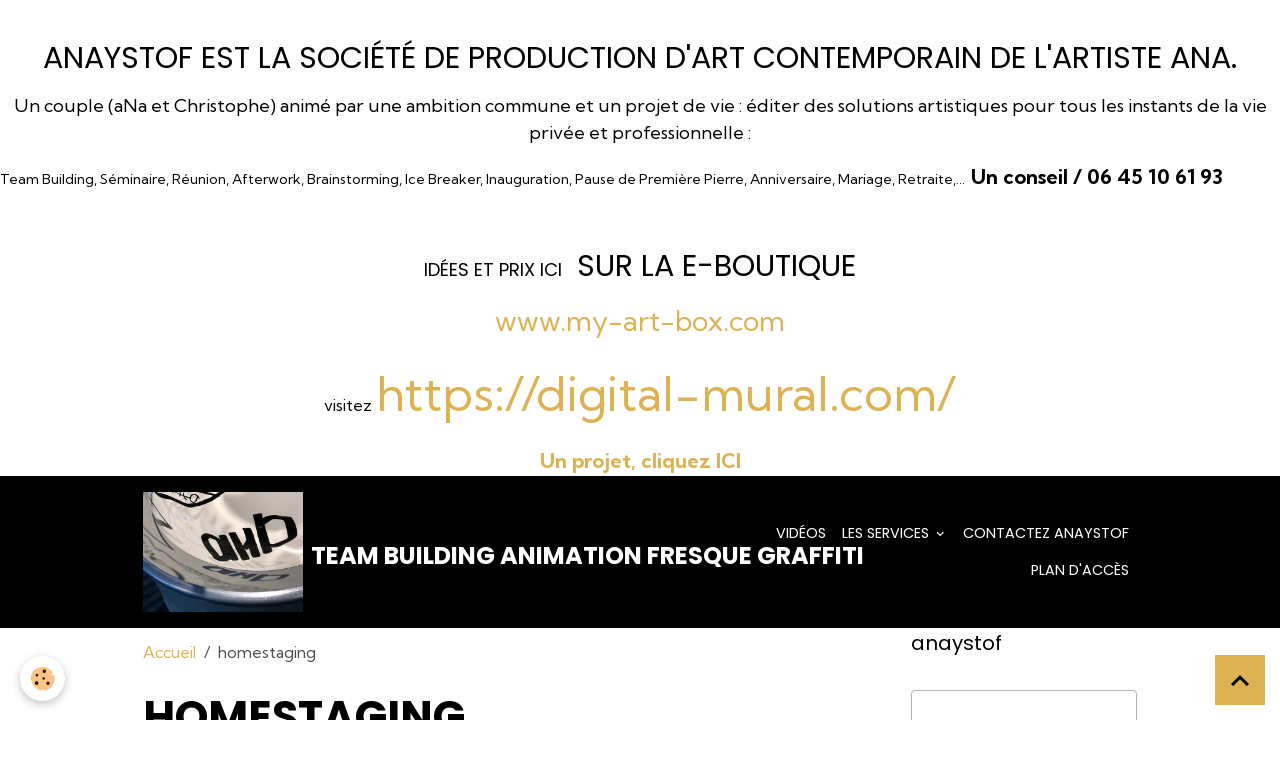

--- FILE ---
content_type: text/html; charset=UTF-8
request_url: https://www.anaystof.com/videos/do/tag/homestaging/
body_size: 84907
content:

<!DOCTYPE html>
<html lang="fr">
    <head>
        <title>homestaging</title>
        <meta name="theme-color" content="rgb(0, 0, 0)">
        <meta name="msapplication-navbutton-color" content="rgb(0, 0, 0)">
        <!-- METATAGS -->
        <!-- rebirth / basic -->
<!--[if IE]>
<meta http-equiv="X-UA-Compatible" content="IE=edge">
<![endif]-->
<meta charset="utf-8">
<meta name="viewport" content="width=device-width, initial-scale=1, shrink-to-fit=no">
    <link href="//www.anaystof.com/fr/themes/designlines/61bc6d0cebe16ddd6e7c9b70.css?v=08b59d2e98e8f3fd208edd6438fe1e8b" rel="stylesheet">
    <link href="//www.anaystof.com/fr/themes/designlines/6023ab39a94b57fa5db70532.css?v=b1b6cf5a38201f5e6fcd05457a671ba8" rel="stylesheet">
    <link rel="canonical" href="https://www.anaystof.com/videos/do/tag/homestaging/">
    <meta name="msvalidate.01" content="DC567168CDA7505AC9684CCFDC115564">
<meta name="generator" content="Anaystof (anaystof.com)">

    <link rel="icon" href="https://www.anaystof.com/medias/site/favicon/ana.jpg">
    <link rel="apple-touch-icon" sizes="114x114" href="https://www.anaystof.com/medias/site/mobilefavicon/ana-1.jpg?fx=c_114_114">
    <link rel="apple-touch-icon" sizes="72x72" href="https://www.anaystof.com/medias/site/mobilefavicon/ana-1.jpg?fx=c_72_72">
    <link rel="apple-touch-icon" href="https://www.anaystof.com/medias/site/mobilefavicon/ana-1.jpg?fx=c_57_57">
    <link rel="apple-touch-icon-precomposed" href="https://www.anaystof.com/medias/site/mobilefavicon/ana-1.jpg?fx=c_57_57">

<link href="https://fonts.googleapis.com/css?family=Krona%20One:300,400,700%7CKumbh%20Sans:300,400,700&amp;display=swap" rel="stylesheet">

    
    <link rel="preconnect" href="https://fonts.googleapis.com">
    <link rel="preconnect" href="https://fonts.gstatic.com" crossorigin="anonymous">
    <link href="https://fonts.googleapis.com/css?family=Poppins:300,300italic,400,400italic,700,700italic&display=swap" rel="stylesheet">

<link href="//www.anaystof.com/themes/combined.css?v=6_1642769533_125" rel="stylesheet">


<link rel="preload" href="//www.anaystof.com/medias/static/themes/bootstrap_v4/js/jquery-3.6.3.min.js?v=26012023" as="script">
<script src="//www.anaystof.com/medias/static/themes/bootstrap_v4/js/jquery-3.6.3.min.js?v=26012023"></script>
<link rel="preload" href="//www.anaystof.com/medias/static/themes/bootstrap_v4/js/popper.min.js?v=31012023" as="script">
<script src="//www.anaystof.com/medias/static/themes/bootstrap_v4/js/popper.min.js?v=31012023"></script>
<link rel="preload" href="//www.anaystof.com/medias/static/themes/bootstrap_v4/js/bootstrap.min.js?v=31012023" as="script">
<script src="//www.anaystof.com/medias/static/themes/bootstrap_v4/js/bootstrap.min.js?v=31012023"></script>
<script src="//www.anaystof.com/themes/combined.js?v=6_1642769533_125&lang=fr"></script>
<script type="application/ld+json">
    {
        "@context" : "https://schema.org/",
        "@type" : "WebSite",
        "name" : "Team Building Animation Fresque Graffiti",
        "url" : "https://www.anaystof.com/"
    }
</script>




        <!-- //METATAGS -->
            <script src="//www.anaystof.com/medias/static/js/rgpd-cookies/jquery.rgpd-cookies.js?v=778"></script>
    <script>
                                    $(document).ready(function() {
            $.RGPDCookies({
                theme: 'bootstrap_v4',
                site: 'www.anaystof.com',
                privacy_policy_link: '/about/privacypolicy/',
                cookies: [{"id":null,"favicon_url":"","enabled":true,"model":"addthis","title":"AddThis","short_description":"Partage social","long_description":"Nous utilisons cet outil afin de vous proposer des liens de partage vers des plateformes tiers comme Twitter, Facebook, etc.","privacy_policy_url":"https:\/\/www.oracle.com\/legal\/privacy\/addthis-privacy-policy.html","slug":"addthis"}],
                modal_title: 'Gestion\u0020des\u0020cookies',
                modal_description: 'd\u00E9pose\u0020des\u0020cookies\u0020pour\u0020am\u00E9liorer\u0020votre\u0020exp\u00E9rience\u0020de\u0020navigation,\nmesurer\u0020l\u0027audience\u0020du\u0020site\u0020internet,\u0020afficher\u0020des\u0020publicit\u00E9s\u0020personnalis\u00E9es,\nr\u00E9aliser\u0020des\u0020campagnes\u0020cibl\u00E9es\u0020et\u0020personnaliser\u0020l\u0027interface\u0020du\u0020site.',
                privacy_policy_label: 'Consulter\u0020la\u0020politique\u0020de\u0020confidentialit\u00E9',
                check_all_label: 'Tout\u0020cocher',
                refuse_button: 'Refuser',
                settings_button: 'Param\u00E9trer',
                accept_button: 'Accepter',
                callback: function() {
                    // website google analytics case (with gtag), consent "on the fly"
                    if ('gtag' in window && typeof window.gtag === 'function') {
                        if (window.jsCookie.get('rgpd-cookie-google-analytics') === undefined
                            || window.jsCookie.get('rgpd-cookie-google-analytics') === '0') {
                            gtag('consent', 'update', {
                                'ad_storage': 'denied',
                                'analytics_storage': 'denied'
                            });
                        } else {
                            gtag('consent', 'update', {
                                'ad_storage': 'granted',
                                'analytics_storage': 'granted'
                            });
                        }
                    }
                }
            });
        });
    </script>
        
        
    <!-- Global site tag (gtag.js) -->
        <script async src="https://www.googletagmanager.com/gtag/js?id=UA-73131118-4"></script>
        <script>
        window.dataLayer = window.dataLayer || [];
        function gtag(){dataLayer.push(arguments);}

gtag('consent', 'default', {
            'ad_storage': 'denied',
            'analytics_storage': 'denied'
        });
        gtag('set', 'allow_ad_personalization_signals', false);
                gtag('js', new Date());
        gtag('config', 'UA-73131118-4');
    </script>
                            </head>
    <body id="videos_do_tag_homestaging" data-template="default">
        

                <!-- CUSTOMIZE AREA -->
        <div id="top-site">
            <p style="text-align: center;">&nbsp;</p>

<h2 style="text-align: center;">ANAYSTOF est la soci&eacute;t&eacute; de production d&#39;art contemporain de l&#39;artiste aNa.</h2>

<p style="text-align: center;"><span style="font-size:18px;">Un couple (aNa et Christophe)&nbsp;anim&eacute; par une ambition commune et un projet de vie : &eacute;diter des solutions artistiques pour tous les instants de la vie priv&eacute;e et professionnelle&nbsp;:</span></p>

<p><span style="font-size:14px;">Team Building, S&eacute;minaire, R&eacute;union, Afterwork, Brainstorming, Ice Breaker, Inauguration, Pause de Premi&egrave;re Pierre,&nbsp;Anniversaire, Mariage, Retraite,&hellip;&nbsp;&nbsp;<span style="font-size:20px;"><strong>Un conseil / 06 45 10 61 93</strong></span></span></p>

<p>&nbsp;</p>

<h2 style="text-align: center;"><span style="font-size:18px;"><a href="http://www.myartbox.fr" target="_blank">I</a><a href="https://www.my-art-box.com/" target="_blank">d&eacute;es et prix ICI</a>&nbsp; &nbsp;</span><a href="https://www.my-art-box.com/" target="_blank">sur la e-Boutique</a></h2>

<p style="text-align: center;"><a href="https://www.my-art-box.com/" target="_blank"><span style="font-size:28px;">www.my-art-box.com</span></a><span style="font-size:26px;"></span></p>

<p style="text-align: center;"><span style="font-size:48px;"></span>visitez&nbsp;<a href="https://digital-mural.com/fresque-digitale/" target="_blank"><span style="font-size:48px;">https://digital-mural.com/</span></a><a href="https://webinaire.games" target="_blank"><span style="font-size:48px;"></span></a></p>

<p style="text-align: center;"><a href="mailto:c.chazot@anaystof.com?subject=Projet%20anaystof.com"><span style="font-size:20px;"><strong>Un projet, cliquez ICI</strong></span></a></p>

        </div>
                <!-- BRAND TOP -->
        
        <!-- NAVBAR -->
                                                                <nav class="navbar navbar-expand-lg " id="navbar" data-animation="sliding">
                        <div class="container">
                                                                    <a aria-label="brand" class="navbar-brand d-inline-flex align-items-center" href="https://www.anaystof.com/">
                                                    <img src="https://www.anaystof.com/medias/site/logos/anaystof.jpg" alt="Team Building Animation Fresque Graffiti" class="img-fluid brand-logo mr-2 d-inline-block">
                                                                        <span class="brand-titles d-lg-flex flex-column align-items-start">
                            <span class="brand-title d-inline-block">Team Building Animation Fresque Graffiti</span>
                                                        <span class="brand-subtitle d-none">Street Art, Coaching, Animation peinture, Tableaux, Atelier Participatif, Œuvre collective, Animation Digitale</span>
                                                    </span>
                                            </a>
                                                    <button id="buttonBurgerMenu" title="BurgerMenu" class="navbar-toggler collapsed" type="button" data-toggle="collapse" data-target="#menu">
                    <span></span>
                    <span></span>
                    <span></span>
                    <span></span>
                </button>
                <div class="collapse navbar-collapse flex-lg-grow-0 ml-lg-auto" id="menu">
                                                                                                                <ul class="navbar-nav navbar-menu nav-all nav-all-right">
                                                                                                                                                                                            <li class="nav-item" data-index="1">
                            <a class="nav-link" href="https://www.anaystof.com/videos/">
                                                                Vidéos
                            </a>
                                                                                </li>
                                                                                                                                                                                                                                                                            <li class="nav-item dropdown" data-index="2">
                            <a class="nav-link dropdown-toggle" href="https://www.anaystof.com/blog/">
                                                                Les services
                            </a>
                                                                                        <div class="collapse dropdown-menu">
                                    <ul class="list-unstyled">
                                                                                                                                                                                                                                                                                                                                                                                                                <li class="dropdown">
                                                <a class="dropdown-item dropdown-toggle" href="https://www.anaystof.com/blog/ana-artiste-team-building/">
                                                    aNa artiste en DIRECT
                                                </a>
                                                                                                                                                    <div class="collapse dropdown-menu dropdown-submenu">
                                                        <ul class="list-unstyled">
                                                                                                                            <li>
                                                                    <a class="dropdown-item" href="https://www.anaystof.com/blog/ana-artiste-team-building/ana-et-fred-meyer-impro-totale.html" onclick="window.open(this.href);return false;">aNa et Fred Meyer // impro Totale</a>
                                                                </li>
                                                                                                                            <li>
                                                                    <a class="dropdown-item" href="https://www.anaystof.com/blog/ana-artiste-team-building/ana-et-le-conservatoire-de-musique-de-macon.html" onclick="window.open(this.href);return false;">aNa et le conservatoire de Musique de Mâcon</a>
                                                                </li>
                                                                                                                            <li>
                                                                    <a class="dropdown-item" href="https://www.anaystof.com/blog/ana-artiste-team-building/ana-et-fred-meyer-atelier-28.html" onclick="window.open(this.href);return false;">aNa et Fred Meyer Atelier 28</a>
                                                                </li>
                                                                                                                            <li>
                                                                    <a class="dropdown-item" href="https://www.anaystof.com/blog/ana-artiste-team-building/ana-seminaire-team-building-rondot.html" onclick="window.open(this.href);return false;">aNa séminaire Team Building Rondot</a>
                                                                </li>
                                                                                                                            <li>
                                                                    <a class="dropdown-item" href="https://www.anaystof.com/blog/ana-artiste-team-building/ana-lionel-martin.html" onclick="window.open(this.href);return false;">aNa & Lionel Martin</a>
                                                                </li>
                                                                                                                            <li>
                                                                    <a class="dropdown-item" href="https://www.anaystof.com/blog/ana-artiste-team-building/ana-et-son-petit-format.html" onclick="window.open(this.href);return false;">aNa au théâtre des Célestins de Lyon</a>
                                                                </li>
                                                                                                                            <li>
                                                                    <a class="dropdown-item" href="https://www.anaystof.com/blog/ana-artiste-team-building/ana-pour-le-cnrs.html" onclick="window.open(this.href);return false;">aNa pour le CNRS</a>
                                                                </li>
                                                                                                                            <li>
                                                                    <a class="dropdown-item" href="https://www.anaystof.com/blog/ana-artiste-team-building/ana-team-building-a-grenoble.html" onclick="window.open(this.href);return false;">aNa Team Building à Grenoble</a>
                                                                </li>
                                                                                                                            <li>
                                                                    <a class="dropdown-item" href="https://www.anaystof.com/blog/ana-artiste-team-building/encadrement-d-une-oeuvre-d-ana.html" onclick="window.open(this.href);return false;">Encadrement d'une oeuvre d'aNa</a>
                                                                </li>
                                                                                                                            <li>
                                                                    <a class="dropdown-item" href="https://www.anaystof.com/blog/ana-artiste-team-building/ana-au-st-john-festival-canada.html" onclick="window.open(this.href);return false;">happening art fresque peinture interactive Lyon St John Canada street artiste aNa</a>
                                                                </li>
                                                                                                                            <li>
                                                                    <a class="dropdown-item" href="https://www.anaystof.com/blog/ana-artiste-team-building/ana-pour-le-musee-des-confluences-de-lyon.html" onclick="window.open(this.href);return false;">Animation intelligence collective Team building séminaire fresque atelier peinture Lyon</a>
                                                                </li>
                                                                                                                            <li>
                                                                    <a class="dropdown-item" href="https://www.anaystof.com/blog/ana-artiste-team-building/ana-prenez-part-a-l-art.html" onclick="window.open(this.href);return false;">Animation peinture fresque Incentive Séminaire peinture Lyon restaurant anaystof</a>
                                                                </li>
                                                                                                                            <li>
                                                                    <a class="dropdown-item" href="https://www.anaystof.com/blog/ana-artiste-team-building/ana-cecile-et-valerie-impro-totale.html" onclick="window.open(this.href);return false;">Théatre Improvisation peinture danse musique laboratoire recherche artistique Lyon</a>
                                                                </li>
                                                                                                                            <li>
                                                                    <a class="dropdown-item" href="https://www.anaystof.com/blog/ana-artiste-team-building/ana-sanofi-rh.html" onclick="window.open(this.href);return false;">Intelligence collective management collaboratif Team building interactif peinture séminaire incentive RH Lyon</a>
                                                                </li>
                                                                                                                            <li>
                                                                    <a class="dropdown-item" href="https://www.anaystof.com/blog/ana-artiste-team-building/ana-au-bieh-restaurant-invitation-5-mai-2016.html" onclick="window.open(this.href);return false;">aNa au BIEH restaurant / INVITATION 5 Mai 2016</a>
                                                                </li>
                                                                                                                            <li>
                                                                    <a class="dropdown-item" href="https://www.anaystof.com/blog/ana-artiste-team-building/1-happening-institutionnel-entre-deux-quartiers.html" onclick="window.open(this.href);return false;">#1 // Animation team Building atelier peinture Lyon</a>
                                                                </li>
                                                                                                                            <li>
                                                                    <a class="dropdown-item" href="https://www.anaystof.com/blog/ana-artiste-team-building/70-s-maman.html" onclick="window.open(this.href);return false;">70’s Maman // cadeau sur-mesure - cousu main</a>
                                                                </li>
                                                                                                                            <li>
                                                                    <a class="dropdown-item" href="https://www.anaystof.com/blog/ana-artiste-team-building/oeuvre-de-street-art-contemporain-cocktail-public-event-cac-40-par-ana-anaysto.html" onclick="window.open(this.href);return false;">Oeuvre de Street Art Contemporain Cocktail public event CAC 40  par aNa anaysto</a>
                                                                </li>
                                                                                                                            <li>
                                                                    <a class="dropdown-item" href="https://www.anaystof.com/blog/ana-artiste-team-building/la-french-tech-lyon.html" onclick="window.open(this.href);return false;">Cocktail « La French Tech » Lyon.</a>
                                                                </li>
                                                                                                                            <li>
                                                                    <a class="dropdown-item" href="https://www.anaystof.com/blog/ana-artiste-team-building/street-art-fleurs-ana-anaystof-inauguration-protocole.html" onclick="window.open(this.href);return false;">Street Art Fleurs aNa anaystof Inauguration protocole</a>
                                                                </li>
                                                                                                                            <li>
                                                                    <a class="dropdown-item" href="https://www.anaystof.com/blog/ana-artiste-team-building/animation-commerciale-street-art-garage-et-concession-bmw-635csi-e24-groupe-a-bimmer-team-building.html" onclick="window.open(this.href);return false;">Animation commerciale Street art garage et concession BMW 635csi e24 Groupe A Bimmer Team Building</a>
                                                                </li>
                                                                                                                            <li>
                                                                    <a class="dropdown-item" href="https://www.anaystof.com/blog/ana-artiste-team-building/animation-peinture-fresque-soiree-peniche-lyon.html" onclick="window.open(this.href);return false;">Animation peinture fresque soirée péniche Lyon</a>
                                                                </li>
                                                                                                                            <li>
                                                                    <a class="dropdown-item" href="https://www.anaystof.com/blog/ana-artiste-team-building/animation-fresque-stand-de-salon-recuperation-donnees-crm.html" onclick="window.open(this.href);return false;">Animation peinture fresque stand de salon, récupération données CRM</a>
                                                                </li>
                                                                                                                            <li>
                                                                    <a class="dropdown-item" href="https://www.anaystof.com/blog/ana-artiste-team-building/animation-peinture-fresque-fleurs-lyon.html" onclick="window.open(this.href);return false;">animation peinture fresque fleurs Lyon</a>
                                                                </li>
                                                                                                                            <li>
                                                                    <a class="dropdown-item" href="https://www.anaystof.com/blog/ana-artiste-team-building/fresque-cohesion-equipe-rh-entreprise.html" onclick="window.open(this.href);return false;">Fresque cohésion équipe RH entreprise coaching management participatif</a>
                                                                </li>
                                                                                                                            <li>
                                                                    <a class="dropdown-item" href="https://www.anaystof.com/blog/ana-artiste-team-building/challenge-entreprise-team-building-creatif-atelier-peinture-lyon-grenoble-paris-geneve.html" onclick="window.open(this.href);return false;">Challenge entreprise team building créatif atelier peinture Lyon Annecy Grenoble Paris Genève</a>
                                                                </li>
                                                                                                                            <li>
                                                                    <a class="dropdown-item" href="https://www.anaystof.com/blog/ana-artiste-team-building/ana-residence-street-art-contemporain-interactif-khartoum-soudan-institut-francais.html" onclick="window.open(this.href);return false;">aNa résidence street art contemporain interactif Khartoum Soudan Institut Français sudanese artist Sufyan Waleed Warrag</a>
                                                                </li>
                                                                                                                            <li>
                                                                    <a class="dropdown-item" href="https://www.anaystof.com/blog/ana-artiste-team-building/fresque-cohesion-equipe-relations-clients-bureau.html" onclick="window.open(this.href);return false;">Fresque décoration innovante collective team building collaborateurs clients réseaux famille ana anaystof le meilleur souvenir</a>
                                                                </li>
                                                                                                                            <li>
                                                                    <a class="dropdown-item" href="https://www.anaystof.com/blog/ana-artiste-team-building/ana-animation-commerciale-culturelle-fresque-innovante-interactive-peinture-stickers-bobosse-anaystof.html" onclick="window.open(this.href);return false;">aNa animation commerciale Culturelle fresque innovante interactive peinture stickers Bobosse anaystof</a>
                                                                </li>
                                                                                                                            <li>
                                                                    <a class="dropdown-item" href="https://www.anaystof.com/blog/ana-artiste-team-building/comment-performer-avec-un-evenement.html" onclick="window.open(this.href);return false;">COMMENT PERFORMER AVEC UN EVÉNEMENT ?</a>
                                                                </li>
                                                                                                                            <li>
                                                                    <a class="dropdown-item" href="https://www.anaystof.com/blog/ana-artiste-team-building/collection-des-videos-de-la-residence-de-ana-a-khartoum-soudan-pour-l-institut-francais.html" onclick="window.open(this.href);return false;">COLLECTION des Vidéos Coaching Team Building peinture outils ressources management participatif intelligence collective</a>
                                                                </li>
                                                                                                                            <li>
                                                                    <a class="dropdown-item" href="https://www.anaystof.com/blog/ana-artiste-team-building/happening-ana-for-s-h-e-a-new-york-24-fevrier-2017.html" onclick="window.open(this.href);return false;">Happening aNa FOR S.H.E. à New York 24 Février 2017</a>
                                                                </li>
                                                                                                                            <li>
                                                                    <a class="dropdown-item" href="https://www.anaystof.com/blog/ana-artiste-team-building/atelier-evenementiel-peinture-puzzle-anaystof-ana-ou-kit-materiel-complet.html" onclick="window.open(this.href);return false;">Atelier événementiel peinture Puzzle anaystof aNa ou KIT matériel complet</a>
                                                                </li>
                                                                                                                            <li>
                                                                    <a class="dropdown-item" href="https://www.anaystof.com/blog/ana-artiste-team-building/anaystof-laboratoire-de-recherche-artistique-land-art-ana-street-art.html" onclick="window.open(this.href);return false;">anaystof laboratoire de recherche artistique Land art aNa street art</a>
                                                                </li>
                                                                                                                            <li>
                                                                    <a class="dropdown-item" href="https://www.anaystof.com/blog/ana-artiste-team-building/new-york-ana-fresque-interactive-team-building.html" onclick="window.open(this.href);return false;">New York aNa fresque interactive team building</a>
                                                                </li>
                                                                                                                            <li>
                                                                    <a class="dropdown-item" href="https://www.anaystof.com/blog/ana-artiste-team-building/animation-fresque-cocktail-soiree-reunion-mariage.html" onclick="window.open(this.href);return false;">animation fresque cocktail soirée / inauguration / réunion / mariage / anniversaire /</a>
                                                                </li>
                                                                                                                            <li>
                                                                    <a class="dropdown-item" href="https://www.anaystof.com/blog/ana-artiste-team-building/fresque-geante.html" onclick="window.open(this.href);return false;">Fresque géante inauguration bâtiment</a>
                                                                </li>
                                                                                                                            <li>
                                                                    <a class="dropdown-item" href="https://www.anaystof.com/blog/ana-artiste-team-building/paris-maker-faire.html" onclick="window.open(this.href);return false;">Paris MAKER FAIRE</a>
                                                                </li>
                                                                                                                            <li>
                                                                    <a class="dropdown-item" href="https://www.anaystof.com/blog/ana-artiste-team-building/atelier-d-artiste-la-realite-augmentee-lowtech.html" onclick="window.open(this.href);return false;">Atelier d’artiste IDEAS DAYS CEA : La réalité Augmentée Lowtech</a>
                                                                </li>
                                                                                                                            <li>
                                                                    <a class="dropdown-item" href="https://www.anaystof.com/blog/ana-artiste-team-building/anaystof-ana-s-ideas-days-2-archi-land-art.html" onclick="window.open(this.href);return false;">anaystof & aNa 's IDEAS DAYS 2 : ARCHI LAND ART</a>
                                                                </li>
                                                                                                                            <li>
                                                                    <a class="dropdown-item" href="https://www.anaystof.com/blog/ana-artiste-team-building/animation-soiree-hackathon-fresque-peinture-interactive.html" onclick="window.open(this.href);return false;">Animation soirée Hackathon fresque peinture interactive</a>
                                                                </li>
                                                                                                                            <li>
                                                                    <a class="dropdown-item" href="https://www.anaystof.com/blog/ana-artiste-team-building/le-dossier-detaille-du-concept-de-ana.html" onclick="window.open(this.href);return false;">Les dossiers détaillés du concept de aNa</a>
                                                                </li>
                                                                                                                            <li>
                                                                    <a class="dropdown-item" href="https://www.anaystof.com/blog/ana-artiste-team-building/decoration-industrielle-bidon-200l.html" onclick="window.open(this.href);return false;">Décoration industrielle Bidon 200L</a>
                                                                </li>
                                                                                                                        <li class="dropdown-menu-root">
                                                                <a class="dropdown-item" href="https://www.anaystof.com/blog/ana-artiste-team-building/">aNa artiste en DIRECT</a>
                                                            </li>
                                                        </ul>
                                                    </div>
                                                                                            </li>
                                                                                                                                                                                                                                                                                                                                                                                                                <li class="dropdown">
                                                <a class="dropdown-item dropdown-toggle" href="https://www.anaystof.com/blog/portraits-aux-ciseaux-silhouettes/">
                                                    Christophe Chazot
                                                </a>
                                                                                                                                                    <div class="collapse dropdown-menu dropdown-submenu">
                                                        <ul class="list-unstyled">
                                                                                                                            <li>
                                                                    <a class="dropdown-item" href="https://www.anaystof.com/blog/portraits-aux-ciseaux-silhouettes/animation-silhouette-portraits-aux-ciseaux-en-2-minutes.html" onclick="window.open(this.href);return false;">Animation Silhouette // animation ciseaux Lyon</a>
                                                                </li>
                                                                                                                            <li>
                                                                    <a class="dropdown-item" href="https://www.anaystof.com/blog/portraits-aux-ciseaux-silhouettes/atelier-creation-graphique.html" onclick="window.open(this.href);return false;">Atelier création graphique</a>
                                                                </li>
                                                                                                                            <li>
                                                                    <a class="dropdown-item" href="https://www.anaystof.com/blog/portraits-aux-ciseaux-silhouettes/crm-animation-photocall-accessoires-anaystof.html" onclick="window.open(this.href);return false;">CRM animation photocall accessoires anaystof</a>
                                                                </li>
                                                                                                                            <li>
                                                                    <a class="dropdown-item" href="https://www.anaystof.com/blog/portraits-aux-ciseaux-silhouettes/animation-caricature-lyon.html" onclick="window.open(this.href);return false;">animation caricature Lyon</a>
                                                                </li>
                                                                                                                            <li>
                                                                    <a class="dropdown-item" href="https://www.anaystof.com/blog/portraits-aux-ciseaux-silhouettes/roi-animation-silhouette-comment-mesurer.html" onclick="window.open(this.href);return false;">ROI animation Silhouette // Comment mesurer?</a>
                                                                </li>
                                                                                                                            <li>
                                                                    <a class="dropdown-item" href="https://www.anaystof.com/blog/portraits-aux-ciseaux-silhouettes/caricature-numerique-ipad.html" onclick="window.open(this.href);return false;">caricature numérique, caricature digitale,</a>
                                                                </li>
                                                                                                                            <li>
                                                                    <a class="dropdown-item" href="https://www.anaystof.com/blog/portraits-aux-ciseaux-silhouettes/m3-3-0-e36-bni-pulse-events-vaison-piste.html" onclick="window.open(this.href);return false;">M3 3.0 e36 BNI Pulse events Vaison Piste</a>
                                                                </li>
                                                                                                                        <li class="dropdown-menu-root">
                                                                <a class="dropdown-item" href="https://www.anaystof.com/blog/portraits-aux-ciseaux-silhouettes/">Christophe Chazot</a>
                                                            </li>
                                                        </ul>
                                                    </div>
                                                                                            </li>
                                                                                                                                                                                                                                                                    <li>
                                                <a class="dropdown-item" href="https://www.anaystof.com/blog/audi-q7-ii-2016-2017-ana-anaystof-art-performance.html" onclick="window.open(this.href);return false;">
                                                    Audi Q7 II 2016 2017 aNa anaystof art performance
                                                </a>
                                                                                                                                            </li>
                                                                                                                                                                                                                                                                    <li>
                                                <a class="dropdown-item" href="https://www.anaystof.com/blog/art-creativite-en-famille-artiste-a-domicile.html" onclick="window.open(this.href);return false;">
                                                    Art & créativité en famille. Artiste à domicile.
                                                </a>
                                                                                                                                            </li>
                                                                                                                                                                                                                                                                    <li>
                                                <a class="dropdown-item" href="https://www.anaystof.com/blog/exposition-surrealiste-hopital-saint-joseph-saint-luc-lyon.html" onclick="window.open(this.href);return false;">
                                                    Exposition surréaliste Hôpital Saint Joseph Saint Luc Lyon.
                                                </a>
                                                                                                                                            </li>
                                                                                                                                                                                                                                                                    <li>
                                                <a class="dropdown-item" href="https://www.anaystof.com/blog/dessin-en-musique-jazz-a-vienne-2016-ana-2.html" onclick="window.open(this.href);return false;">
                                                    Dessin en musique Jazz à Vienne 2016 // aNa #2
                                                </a>
                                                                                                                                            </li>
                                                                                <li class="dropdown-menu-root">
                                            <a class="dropdown-item" href="https://www.anaystof.com/blog/">Les services</a>
                                        </li>
                                    </ul>
                                </div>
                                                    </li>
                                                                                                                                                                                            <li class="nav-item" data-index="3">
                            <a class="nav-link" href="https://www.anaystof.com/contact/">
                                                                Contactez anaystof
                            </a>
                                                                                </li>
                                                                                                                                                                                            <li class="nav-item" data-index="4">
                            <a class="nav-link" href="https://www.anaystof.com/pages/plan-d-acces.html" onclick="window.open(this.href);return false;">
                                                                Plan d'accès
                            </a>
                                                                                </li>
                                    </ul>
            
                                    
                    
                                        
                    
                                    </div>
                        </div>
                    </nav>

        <!-- HEADER -->
                                                                            <header id="header" class="container">
                                </header>
                <!-- //HEADER -->

        <!-- WRAPPER -->
                                                            <div id="wrapper" class="container">

                        <div class="row align-items-lg-start">
                            <main id="main" class="col-lg-9">

                                                                            <ol class="breadcrumb">
                                    <li class="breadcrumb-item"><a href="https://www.anaystof.com/">Accueil</a></li>
                                                <li class="breadcrumb-item active">homestaging</li>
                        </ol>

    <script type="application/ld+json">
        {
            "@context": "https://schema.org",
            "@type": "BreadcrumbList",
            "itemListElement": [
                                {
                    "@type": "ListItem",
                    "position": 1,
                    "name": "Accueil",
                    "item": "https://www.anaystof.com/"
                  },                                {
                    "@type": "ListItem",
                    "position": 2,
                    "name": "homestaging",
                    "item": "https://www.anaystof.com//videos/do/tag/homestaging"
                  }                          ]
        }
    </script>
                                            
                                        
                                        
                                                            <div class="view view-videos" id="view-tags">

        <div class="container">
        <div class="row">
            <div class="col">
                                <h1 class="view-title">homestaging</h1>
                    
                            </div>
        </div>
    </div>
                    
                        
<div id="rows-61bc6d0cebe16ddd6e7c9b70" class="rows" data-total-pages="1" data-current-page="1">
                            
                        
                                                                                        
                                                                
                
                        
                
                
                                    
                
                                
        
                                    <div id="row-61bc6d0cebe16ddd6e7c9b70-1" data-mcp-line-id="61bc6d0cebe36ddd6e7c5ad4"  class="row-container pos-1 page_1 container">
                    <div class="row-content">
                                                                                <div class="row" data-role="line">
                                    
                                                                                
                                                                                                                                                                                                            
                                                                                                                                                                                                                                                    
                                                                                
                                                                                
                                                                                                                        
                                                                                
                                                                                                                                                                            
                                                                                        <div data-role="cell" data-mcp-cell-id="61bc6d0cebe46ddd6e7c6aac" data-size="lg" id="cell-61bc6d0cebe46ddd6e7c6aac" class="col widget-tag-items">
                                               <div class="col-content">                                                            <ul class="media-list videos-items" data-addon="videos">
            <li class="media videos-item">
                            <a href="https://www.anaystof.com/videos/idee-animation-anniversaire-hopital.html" class="media-object">
                                                                                                        <img src="https://i.ytimg.com/vi/qXl9VHI3LDA/default.jpg?fx=c_120_120" class="img-fluid" width="120">
                </a>
                        <div class="media-body">
                <h2 class="media-heading">
                    <a href="https://www.anaystof.com/videos/idee-animation-anniversaire-hopital.html">Idée animation anniversaire hôpital</a>
                </h2>

                                    <div class="media-description">
                        Idée d'animation participative pour anniversaire d'hôpital, centre hospitalier ou clinique. Créez ensemble une œuvre à encadrer et exposer aux yeux de ...
                    </div>
                            </div>
        </li>
    </ul>

                                                                                                    </div>
                                            </div>
                                                                                                                                                        </div>
                                            </div>
                                    </div>
                        </div>

            </div>
                </main>

                                <aside id="sidebar" class="col-lg-3 sticky-top">
                    <div id="sidebar-inner">
                                                                                                                                                                                                                                    <div id="widget-1"
                                     class="widget"
                                     data-id="widget_page_items"
                                     data-widget-num="1">
                                            <div class="widget-title">
            <span>
                    anaystof
                </span>
                </div>
                                                                                                                        <div class="widget-content">
                                            

<div id="site-module" class="site-module" data-mcp-site-module-id="page_items0" data-mcp-site-id="5519435f7e535a0edf7b14cc" data-mcp-category-id="item"></div>



    <div id="page_items0">
        <ul class="media-list" data-addon="directory">
                
        </ul>

                                    <div class="card-deck page-items list-style list-1-col" data-addon="pages">
        <div class="card page-item">
        <div class="row no-gutters">
            
            <div class="col item-txt-col">
                <div class="card-body p-4">
                                        <p class="media-heading">
                        <a href="https://www.anaystof.com/pages/plan-d-acces.html">anaystof // marketing événementiel Lyon</a>
                    </p>

                                    </div>
            </div>
        </div>
    </div>
        <div class="card page-item">
        <div class="row no-gutters">
                            <div class="d-flex col item-img-col">
                    <a href="https://www.anaystof.com/pages/a-propos.html" class="card-object">
                        <img loading="lazy" src="/medias/images/anaystof.jpg?fx=c_650_366&v=1" alt="" class="mx-auto d-block" width="650" height="366">
                    </a>
                </div>
            
            <div class="col item-txt-col">
                <div class="card-body p-4">
                                        <p class="media-heading">
                        <a href="https://www.anaystof.com/pages/a-propos.html">anaystof</a>
                    </p>

                                    </div>
            </div>
        </div>
    </div>
        <div class="card page-item">
        <div class="row no-gutters">
            
            <div class="col item-txt-col">
                <div class="card-body p-4">
                                        <p class="media-heading">
                        <a href="https://www.anaystof.com/pages/team-building.html">Team building</a>
                    </p>

                                    </div>
            </div>
        </div>
    </div>
    </div>
                        </div>



                                        </div>
                                                                                                            </div>
                                                                                                                                                                                                                                                                                                        <div id="widget-2"
                                     class="widget"
                                     data-id="widget_videos_last"
                                     data-widget-num="2">
                                            <div class="widget-title">
            <span>
                    Vidéos récentes
                </span>
                </div>
                                                                                                                            <div class="widget-content">
                                                    <ul class="media-list videos-items" data-addon="videos">
            <li class="media videos-item">
                            <a href="https://www.anaystof.com/videos/totem-box-jeu-autour-des-valeurs-d-une-equipe-formidable.html" class="media-object">
                                                                                                        <img src="https://i.ytimg.com/vi/BpZHKUvTkcw/default.jpg?fx=c_50_50" class="img-fluid" width="50">
                </a>
                        <div class="media-body">
                <p class="media-heading">
                    <a href="https://www.anaystof.com/videos/totem-box-jeu-autour-des-valeurs-d-une-equipe-formidable.html">TOTEM BOX - JEU AUTOUR DES VALEURS D’UNE EQUIPE FORMIDABLE</a>
                </p>

                            </div>
        </li>
            <li class="media videos-item">
                            <a href="https://www.anaystof.com/videos/digital-mural-animation-fresque-a-distance.html" class="media-object">
                                                                                                        <img src="https://i.ytimg.com/vi/iYcM-Ru1ocU/default.jpg?fx=c_50_50" class="img-fluid" width="50">
                </a>
                        <div class="media-body">
                <p class="media-heading">
                    <a href="https://www.anaystof.com/videos/digital-mural-animation-fresque-a-distance.html">DIGITAL MURAL - ANIMATION FRESQUE A DISTANCE</a>
                </p>

                            </div>
        </li>
            <li class="media videos-item">
                            <a href="https://www.anaystof.com/videos/digital-mural-animation-fresque-digitale-en-presentiel.html" class="media-object">
                                                                                                        <img src="https://i.ytimg.com/vi/rKDQKZ7OU58/default.jpg?fx=c_50_50" class="img-fluid" width="50">
                </a>
                        <div class="media-body">
                <p class="media-heading">
                    <a href="https://www.anaystof.com/videos/digital-mural-animation-fresque-digitale-en-presentiel.html">ANIMATION FRESQUE DIGITALE EN PRESENTIEL</a>
                </p>

                            </div>
        </li>
            <li class="media videos-item">
                            <a href="https://www.anaystof.com/videos/comment-animer-son-re-seau-a-distance-et-en-pre-sentiel.html" class="media-object">
                                                                                                        <img src="https://i.ytimg.com/vi/HNFgJgVDFm8/default.jpg?fx=c_50_50" class="img-fluid" width="50">
                </a>
                        <div class="media-body">
                <p class="media-heading">
                    <a href="https://www.anaystof.com/videos/comment-animer-son-re-seau-a-distance-et-en-pre-sentiel.html">Comment animer son réseau à distance et en présentiel</a>
                </p>

                            </div>
        </li>
            <li class="media videos-item">
                            <a href="https://www.anaystof.com/videos/animation-cohesion-tres-originale-a-rouen.html" class="media-object">
                                                                                                        <img src="https://i.ytimg.com/vi/8pfX-R9dJlU/default.jpg?fx=c_50_50" class="img-fluid" width="50">
                </a>
                        <div class="media-body">
                <p class="media-heading">
                    <a href="https://www.anaystof.com/videos/animation-cohesion-tres-originale-a-rouen.html">TOTEM BOX - UNE ANIMATION COHESION TRES ORIGINALE A ROUEN</a>
                </p>

                            </div>
        </li>
            <li class="media videos-item">
                            <a href="https://www.anaystof.com/videos/live-painting-atelier-de-cohesion-a-paris.html" class="media-object">
                                                                                                        <img src="https://i.ytimg.com/vi/49a6XwJKX7k/default.jpg?fx=c_50_50" class="img-fluid" width="50">
                </a>
                        <div class="media-body">
                <p class="media-heading">
                    <a href="https://www.anaystof.com/videos/live-painting-atelier-de-cohesion-a-paris.html">LIVE PAINTING - ATELIER DE COHESION A PARIS</a>
                </p>

                            </div>
        </li>
            <li class="media videos-item">
                            <a href="https://www.anaystof.com/videos/live-painting-animation-cohesion-par-le-jeu-a-paris.html" class="media-object">
                                                                                                        <img src="https://i.ytimg.com/vi/U_bw2Y5R980/default.jpg?fx=c_50_50" class="img-fluid" width="50">
                </a>
                        <div class="media-body">
                <p class="media-heading">
                    <a href="https://www.anaystof.com/videos/live-painting-animation-cohesion-par-le-jeu-a-paris.html">LIVE PAINTING - ANIMATION COHESION PAR LE JEU A PARIS</a>
                </p>

                            </div>
        </li>
            <li class="media videos-item">
                            <a href="https://www.anaystof.com/videos/fresque-numerique.html" class="media-object">
                                                                                                        <img src="https://i.ytimg.com/vi/783Jt6lCMrI/default.jpg?fx=c_50_50" class="img-fluid" width="50">
                </a>
                        <div class="media-body">
                <p class="media-heading">
                    <a href="https://www.anaystof.com/videos/fresque-numerique.html">Fresque numérique</a>
                </p>

                            </div>
        </li>
            <li class="media videos-item">
                            <a href="https://www.anaystof.com/videos/comment-l-artiste-ana-cree-une-oeuvre-collective-numerique-a-distance.html" class="media-object">
                                                                                                        <img src="https://i.ytimg.com/vi/4naPq6hdW2Y/default.jpg?fx=c_50_50" class="img-fluid" width="50">
                </a>
                        <div class="media-body">
                <p class="media-heading">
                    <a href="https://www.anaystof.com/videos/comment-l-artiste-ana-cree-une-oeuvre-collective-numerique-a-distance.html">Comment l'artiste ana crée une oeuvre collective numérique à distance</a>
                </p>

                            </div>
        </li>
            <li class="media videos-item">
                            <a href="https://www.anaystof.com/videos/la-fresque-digitale-collective-resmed-par-ana-artiste.html" class="media-object">
                                                                                                        <img src="https://i.ytimg.com/vi/sF7Op9p0Cb8/default.jpg?fx=c_50_50" class="img-fluid" width="50">
                </a>
                        <div class="media-body">
                <p class="media-heading">
                    <a href="https://www.anaystof.com/videos/la-fresque-digitale-collective-resmed-par-ana-artiste.html">La fresque digitale collective ResMed par aNa artiste</a>
                </p>

                            </div>
        </li>
            <li class="media videos-item">
                            <a href="https://www.anaystof.com/videos/team-building-industrie.html" class="media-object">
                                                                                                        <img src="https://i.ytimg.com/vi/UVHrUls5aW0/default.jpg?fx=c_50_50" class="img-fluid" width="50">
                </a>
                        <div class="media-body">
                <p class="media-heading">
                    <a href="https://www.anaystof.com/videos/team-building-industrie.html">Team building industrie</a>
                </p>

                            </div>
        </li>
            <li class="media videos-item">
                            <a href="https://www.anaystof.com/videos/animation-de-seminaire-originale.html" class="media-object">
                                                                                                        <img src="https://i.ytimg.com/vi/WnNjBR6PDhg/default.jpg?fx=c_50_50" class="img-fluid" width="50">
                </a>
                        <div class="media-body">
                <p class="media-heading">
                    <a href="https://www.anaystof.com/videos/animation-de-seminaire-originale.html">Animation de séminaire originale</a>
                </p>

                            </div>
        </li>
            <li class="media videos-item">
                            <a href="https://www.anaystof.com/videos/evenement-a-la-demande.html" class="media-object">
                                                                                                        <img src="https://i.ytimg.com/vi/DDrJTwG95Oo/default.jpg?fx=c_50_50" class="img-fluid" width="50">
                </a>
                        <div class="media-body">
                <p class="media-heading">
                    <a href="https://www.anaystof.com/videos/evenement-a-la-demande.html">événement à la demande</a>
                </p>

                            </div>
        </li>
            <li class="media videos-item">
                            <a href="https://www.anaystof.com/videos/blueprint-art.html" class="media-object">
                                                                                                        <img src="https://i.ytimg.com/vi/X1zVfPegvJ4/default.jpg?fx=c_50_50" class="img-fluid" width="50">
                </a>
                        <div class="media-body">
                <p class="media-heading">
                    <a href="https://www.anaystof.com/videos/blueprint-art.html">Blueprint art</a>
                </p>

                            </div>
        </li>
            <li class="media videos-item">
                            <a href="https://www.anaystof.com/videos/carte-de-voeux-interactive-et-originale.html" class="media-object">
                                                                                                        <img src="https://i.ytimg.com/vi/Ys8qu9ofIwU/default.jpg?fx=c_50_50" class="img-fluid" width="50">
                </a>
                        <div class="media-body">
                <p class="media-heading">
                    <a href="https://www.anaystof.com/videos/carte-de-voeux-interactive-et-originale.html">Carte de voeux interactive et originale</a>
                </p>

                            </div>
        </li>
    </ul>

                                            </div>
                                                                                                            </div>
                                                                                                                                                                                                                                                                                                                                <div id="widget-3"
                                     class="widget"
                                     data-id="widget_blogpost_categories"
                                     data-widget-num="3">
                                            <div class="widget-title">
            <span>
                    Blog
                </span>
                </div>
                                                                                                                            <div class="widget-content">
                                                <div class="list-group blog-categories" data-addon="blog">
                                                            <a class="blog-category list-group-item list-group-item-action d-flex align-items-center" data-category="ana-artiste-team-building" href="https://www.anaystof.com/blog/ana-artiste-team-building/">
                                                aNa artiste en DIRECT
                        <span class="badge ml-auto badge-count">43</span>
                    </a>
                                                                                    <a class="blog-category list-group-item list-group-item-action d-flex align-items-center" data-category="portraits-aux-ciseaux-silhouettes" href="https://www.anaystof.com/blog/portraits-aux-ciseaux-silhouettes/">
                                                Christophe Chazot
                        <span class="badge ml-auto badge-count">7</span>
                    </a>
                                        </div>

                                            </div>
                                                                                                            </div>
                                                                                                                                                                                                                                                                                                                                <div id="widget-4"
                                     class="widget"
                                     data-id="widget_videos_categories"
                                     data-widget-num="4">
                                            <div class="widget-title">
            <span>
                    Vidéos
                </span>
                </div>
                                                                                                                            <div class="widget-content">
                                                <div class="list-group videos-categories" data-addon="videos">
        <a class="list-group-item list-group-item-action" href="https://www.anaystof.com/videos/">Vidéos</a>
    </div>
                                            </div>
                                                                                                            </div>
                                                                                                                                                                                    </div>
                </aside>
            </div>
                    </div>
        <!-- //WRAPPER -->

                <footer id="footer">
                            
<div id="rows-6023ab39a94b57fa5db70532" class="rows" data-total-pages="1" data-current-page="1">
                            
                        
                                                                                        
                                                                
                
                        
                
                
                                    
                
                                
        
                                    <div id="row-6023ab39a94b57fa5db70532-1" data-mcp-line-id="5d29a632ee2b500e557536f9"  class="row-container pos-1 page_1 container">
                    <div class="row-content">
                                                                                <div class="row" data-role="line">
                                    
                                                                                
                                                                                                                                                                                                            
                                                                                                                                                                
                                                                                
                                                                                
                                                                                                                        
                                                                                
                                                                                                                                                                            
                                                                                        <div data-role="cell" data-mcp-cell-id="5d29a632ee37500e5575b19e" data-size="lg" id="cell-5d29a632ee37500e5575b19e" class="col">
                                               <div class="col-content col-no-widget">                                                        <p style="text-align: center;"><span style="font-size:24px;">Visitez notre nouveau site de ressources et id&eacute;es</span></p>

<p style="text-align: center;"><a href="http://www.my-art-box.com" target="_blank"><span style="font-size:36px;">www.my-art-box.com</span></a></p>

<h2 style="text-align: center;"><a href="https://webinar.games/animation-originale-webinaire/" target="_blank">NOUVEAU :&nbsp;Notre Service Digital et T&eacute;l&eacute;travail</a></h2>

<p style="text-align: center;"><a href="https://digital-mural.com/fresque-digitale/" target="_blank"><span style="font-size:48px;">https://digital-mural.com/</span></a></p>

<p>&nbsp;</p>

<p>animation Lyon, animations Lyon, animation &eacute;v&eacute;nementielle Lyon, animation caricature Lyon, caricature Lyon, caricaturiste Lyon, animation silhouette, animation silhouette Lyon, animation protrait, animation portrait Lyon, &eacute;v&eacute;nementiel caricature, &eacute;v&eacute;nementiel caricature Lyon, caricaturiste Lyon, soir&eacute;e caricature, animation stand, animation soir&eacute;e, animation close&#39;up,&nbsp;anaystof,&nbsp;Web Tv,&nbsp;Vid&eacute;o,&nbsp;Film,&nbsp;Marketing, Strat&eacute;gie,&nbsp;Developpement commercial, Animmation commerciale,&nbsp;Communication, Design,&nbsp;Information,&nbsp;R&eacute;f&eacute;rencement,&nbsp;ROI,&nbsp;Community Management, Impressions,&nbsp;&eacute;v&eacute;nementiel, &eacute;v&eacute;nementiel Lyon, Teambuilding, Teambuilding Lyon, stimulation,&nbsp;Intelligence spatiale, Howard Gardner,&nbsp;animation Lyon,&nbsp;atelier Lyon,&nbsp;atelier peinture Lyon,&nbsp;s&eacute;minaire Lyon,&nbsp;peinture Lyon, d&eacute;coration Lyon,&nbsp;id&eacute;e cadeau,&nbsp;id&eacute;e cadeau Lyon,&nbsp;cadeau anniversaire,&nbsp;cadeau mariage,&nbsp;liste de mariage,&nbsp;liste mariage,&nbsp;cadeau naissance,&nbsp;totem, totem art,&nbsp;plexi,&nbsp;plexiglass,&nbsp;plexiart,&nbsp;plexi art, www.anaystof.com,&nbsp;ana,&nbsp;christophe chazot,&nbsp;caricature,&nbsp;silhouette,&nbsp;paint tube,&nbsp;screen,&nbsp;uback,&nbsp;performance, interactive, interactif,&nbsp;Villefranche-sur-sa&ocirc;ne,&nbsp;69400,&nbsp;Couzon-au-Mont d&#39;Or,&nbsp;69270,&nbsp;Vir&eacute;,&nbsp;71270,&nbsp;Vir&eacute;-Cless&eacute;,&nbsp;Bourgogne,&nbsp;Beaujolais,&nbsp;Bourgogne,&nbsp;Blanc, M&acirc;con, M&acirc;con-Village,&nbsp;M&acirc;con Blanc, Cave de Vir&eacute;,&nbsp;&eacute;v&eacute;nementiel,&nbsp;&eacute;v&eacute;nementiel Lyon,&nbsp;&eacute;v&eacute;nementiel Villefranche-sur-sa&ocirc;ne,&nbsp;&eacute;v&eacute;nementiel M&acirc;con,&nbsp;&eacute;v&eacute;nementiel Saint-Etienne,&nbsp;&eacute;v&eacute;nementiel Monaco,&nbsp;&eacute;v&eacute;nementiel Gen&egrave;ve,&nbsp;&eacute;v&eacute;nementiel Paris,&nbsp;s&eacute;minaire,&nbsp;atelier ,&nbsp;atelier peinture,&nbsp;s&eacute;minaire peinture,&nbsp;s&eacute;minaire graff,&nbsp;s&eacute;minaire street art,&nbsp;team-building peinture,&nbsp;team-building cr&eacute;atif,&nbsp;team-building sport,&nbsp;atelier cr&eacute;atif, Loisirs cr&eacute;atifs&nbsp;atelier dessin,&nbsp;atelier peinture, cours peinture, art contemporain,&nbsp;avant garde</p>

                                                                                                    </div>
                                            </div>
                                                                                                                                                        </div>
                                            </div>
                                    </div>
                                                    
                        
                                                                                        
                                                                
                
                        
                
                
                                    
                
                                
        
                                    <div id="row-6023ab39a94b57fa5db70532-2" data-mcp-line-id="5d29a632ee40500e55756e6c"  class="row-container pos-2 page_1 container">
                    <div class="row-content">
                                                                                <div class="row" data-role="line">
                                    
                                                                                
                                                                                                                                                                                                            
                                                                                                                                                                
                                                                                
                                                                                
                                                                                                                        
                                                                                
                                                                                                                                                                            
                                                                                        <div data-role="cell" data-mcp-cell-id="5d29a632ee46500e55750955" data-size="lg" id="cell-5d29a632ee46500e55750955" class="col">
                                               <div class="col-content col-no-widget">                                                        <p>ana fernandes, christophe chazot, anaystof, Paint tube, aNa, <strong>crm</strong>, <strong>community management</strong>,<strong> community management &eacute;v&eacute;nementiel</strong>,<strong> reporting &eacute;v&eacute;nementiel</strong>,<strong> communication &eacute;v&eacute;nementielle</strong>,<strong> agence marketing &eacute;v&eacute;nementiel</strong>,<strong> agence marketing artistique</strong>, <strong>agence booking artistique</strong>, <strong>agence booking</strong>,<strong> agence communication &eacute;v&eacute;nementielle</strong>, <strong>ROI</strong>,<strong> Retour sur investissement</strong>,<strong> return on investment</strong>,<strong> art interactif</strong>,<strong> art en entreprise</strong>,<strong> street art entreprise</strong>,<strong> s&eacute;minaire</strong>, <strong>animation s&eacute;minaire</strong>,<strong> incentive</strong>,<strong> incentive cr&eacute;atif</strong>,<strong> incentive peinture</strong>,<strong> team building</strong>,<strong> animation team building</strong>,<strong> team building peinture</strong>,<strong> animation team building peinture</strong>,<strong> animation team building fresque</strong>,<strong> animation fresque</strong>,<strong> fresque</strong>,<strong> fresque interactive</strong>,<strong> atelier peinture</strong>,<strong> atelier cr&eacute;atif</strong>,<strong> atelier peinture participative</strong>,<strong> atelier participatif</strong>, <strong>activit&eacute; collective, oeuvre collective</strong>,<strong> activit&eacute; f&eacute;d&eacute;ratrice</strong>,<strong> activit&eacute; interactive</strong>,<strong> animation</strong>,<strong> animation &eacute;v&eacute;nementielle</strong>,<strong> animation &eacute;v&eacute;nementielle peinture</strong>,<strong> animation &eacute;v&eacute;nementielle fresque</strong>,<strong> event</strong>,<strong> &eacute;v&eacute;nementiel</strong>,<strong> animation &eacute;v&eacute;nementielle ludique</strong>, <strong>animation groupe</strong>,<strong> coh&eacute;sion &eacute;quipe, coh&eacute;sion groupe</strong>,<strong> coaching</strong>,<strong> intelligence collective</strong>,<strong> intelligence spatiale</strong>,<strong> management</strong>,<strong> management participatif</strong>, <strong>QVT</strong>,<strong> caricature</strong>,<strong> caricaturiste</strong>, <strong>cadeau personnalis&eacute;</strong>,<strong> cadeau mariage</strong>,<strong> portrait</strong>,<strong> animation silhouette</strong>,<strong> animation portrait</strong>,<strong> animation</strong>,<strong> silhouette</strong>,<strong> magie</strong>,<strong> magicien</strong>, <strong>d&eacute;coupage silhouette</strong>,<strong> d&eacute;coupage</strong>, &nbsp;<strong>d&eacute;coupage portrait</strong>, &nbsp;<strong>d&eacute;coupage portrait ciseaux</strong>, &nbsp;<strong>luxe,</strong></p>

                                                                                                    </div>
                                            </div>
                                                                                                                                                        </div>
                                            </div>
                                    </div>
                                                    
                        
                                                                                        
                                                                
                
                        
                
                
                                    
                
                                
        
                                    <div id="row-6023ab39a94b57fa5db70532-3" data-mcp-line-id="5d29a632ee4d500e557526dc"  class="row-container pos-3 page_1 container">
                    <div class="row-content">
                                                                                <div class="row" data-role="line">
                                    
                                                                                
                                                                                                                                                                                                            
                                                                                                                                                                
                                                                                
                                                                                
                                                                                                                        
                                                                                
                                                                                                                                                                            
                                                                                        <div data-role="cell" data-mcp-cell-id="5d29a632ee54500e5575d302" data-size="lg" id="cell-5d29a632ee54500e5575d302" class="col">
                                               <div class="col-content col-no-widget">                                                        <p>My ART Box, myartbox, art box, artbox, Hackathon, Hackathon Lyon, Hackathon Gen&egrave;ve, Hackathon Paris, Hackathon Grenoble, Hackathon Annecy,&nbsp; Do it Yourself, Do it Yourself Paris, Do it Yourself Lyon, Do it Yourself Gen&egrave;ve, Do it Yourself Grenoble, Do it Yourself Annecy, DIY, DIY Paris, DIY Lyon, DIY Gen&egrave;ve, DIY Grenoble, DIY Annecy, Cr&eacute;ation Paris, Cr&eacute;ation Lyon, Cr&eacute;ation Gen&egrave;ve, Cr&eacute;ation Annecy, Cr&eacute;ation Grenoble, makers, maker, paris maker faire, maker faire, coffret artistique, cadeau artistique, m&eacute;thode de dessin, dessin Lyon, dessin Gen&egrave;ve, dessin Paris, dessin Grenoble, fresque Paris, Fresque Gen&egrave;ve, Fresque Grenoble, Fresque Gen&egrave;ve, aNa, anaystof, christophe chazot,&nbsp;</p>

                                                                                                    </div>
                                            </div>
                                                                                                                                                        </div>
                                            </div>
                                    </div>
                        </div>

                        <div class="container">
                
                
                            </div>

                            <ul id="legal-mentions" class="footer-mentions">
    
    
    
    
    
            <li><button id="cookies" type="button" aria-label="Gestion des cookies">Gestion des cookies</button></li>
    </ul>
                    </footer>
        
        
        
            

 






                <button id="scroll-to-top" class="d-none d-sm-inline-block" type="button" aria-label="Scroll top" onclick="$('html, body').animate({ scrollTop:0}, 600);">
            <i class="material-icons md-lg md-expand_less"></i>
        </button>
        
            </body>
</html>


--- FILE ---
content_type: text/css; charset=UTF-8
request_url: https://www.anaystof.com/fr/themes/designlines/61bc6d0cebe16ddd6e7c9b70.css?v=08b59d2e98e8f3fd208edd6438fe1e8b
body_size: 140
content:
#row-61bc6d0cebe16ddd6e7c9b70-1 .row-content{}@media screen and (max-width:992px){#row-61bc6d0cebe16ddd6e7c9b70-1 .row-content{}}